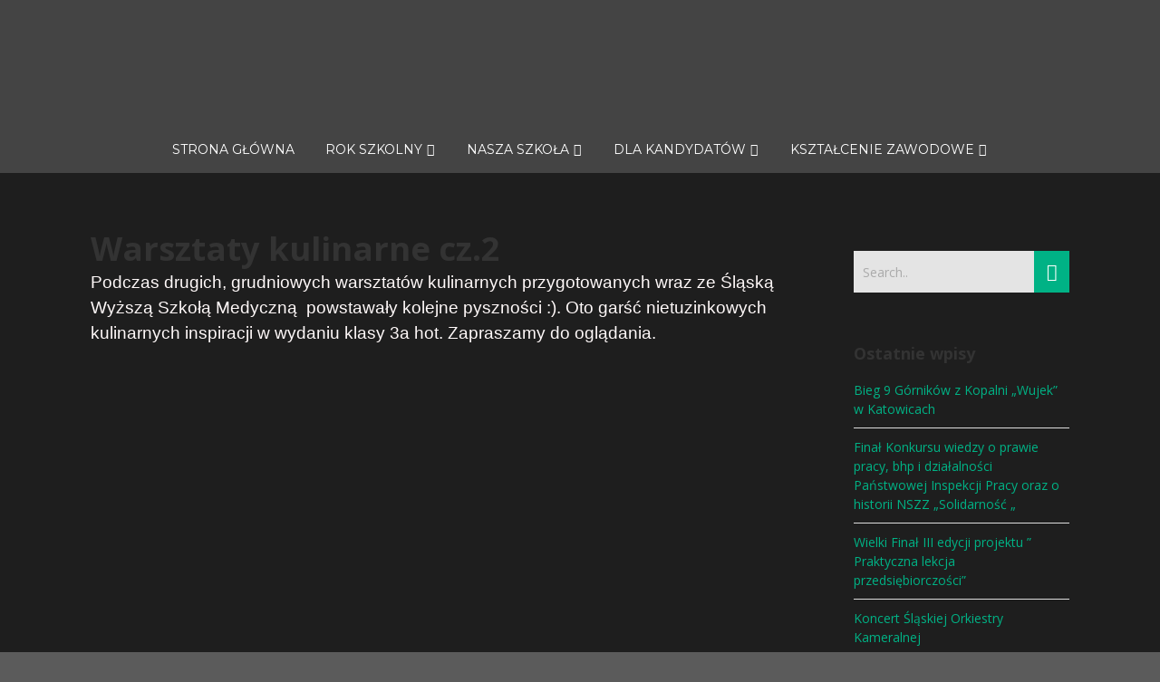

--- FILE ---
content_type: text/html; charset=UTF-8
request_url: http://zse-korfanty.katowice.pl/warsztaty-kulinarne-cz-2/
body_size: 17763
content:


<!DOCTYPE html>

<html xmlns="http://www.w3.org/1999/xhtml" lang="pl-PL">
	
        
    <head>
    	        
		    	<meta charset="UTF-8" />
		<meta name="viewport" content="width=device-width, height=device-height, initial-scale=1">
        <meta http-equiv="X-UA-Compatible" content="IE=edge">
		<link rel="profile" href="http://gmpg.org/xfn/11" />
            	
				<title>Warsztaty kulinarne cz.2 &#8211; Zespół szkół Ekonomicznych</title>
<meta name='robots' content='max-image-preview:large' />
<link rel='dns-prefetch' href='//fonts.googleapis.com' />
<link rel="alternate" type="application/rss+xml" title="Zespół szkół Ekonomicznych &raquo; Kanał z wpisami" href="https://zse-korfanty.katowice.pl/feed/" />
<link rel="alternate" type="application/rss+xml" title="Zespół szkół Ekonomicznych &raquo; Kanał z komentarzami" href="https://zse-korfanty.katowice.pl/comments/feed/" />
<link rel="alternate" title="oEmbed (JSON)" type="application/json+oembed" href="https://zse-korfanty.katowice.pl/wp-json/oembed/1.0/embed?url=https%3A%2F%2Fzse-korfanty.katowice.pl%2Fwarsztaty-kulinarne-cz-2%2F" />
<link rel="alternate" title="oEmbed (XML)" type="text/xml+oembed" href="https://zse-korfanty.katowice.pl/wp-json/oembed/1.0/embed?url=https%3A%2F%2Fzse-korfanty.katowice.pl%2Fwarsztaty-kulinarne-cz-2%2F&#038;format=xml" />
<style id='wp-img-auto-sizes-contain-inline-css' type='text/css'>
img:is([sizes=auto i],[sizes^="auto," i]){contain-intrinsic-size:3000px 1500px}
/*# sourceURL=wp-img-auto-sizes-contain-inline-css */
</style>
<style id='wp-emoji-styles-inline-css' type='text/css'>

	img.wp-smiley, img.emoji {
		display: inline !important;
		border: none !important;
		box-shadow: none !important;
		height: 1em !important;
		width: 1em !important;
		margin: 0 0.07em !important;
		vertical-align: -0.1em !important;
		background: none !important;
		padding: 0 !important;
	}
/*# sourceURL=wp-emoji-styles-inline-css */
</style>
<style id='classic-theme-styles-inline-css' type='text/css'>
/*! This file is auto-generated */
.wp-block-button__link{color:#fff;background-color:#32373c;border-radius:9999px;box-shadow:none;text-decoration:none;padding:calc(.667em + 2px) calc(1.333em + 2px);font-size:1.125em}.wp-block-file__button{background:#32373c;color:#fff;text-decoration:none}
/*# sourceURL=/wp-includes/css/classic-themes.min.css */
</style>
<link rel='stylesheet' id='ccj-block_css-css' href='https://zse-korfanty.katowice.pl/wp-content/uploads/custom-css-js/block_css.css?ver=710' type='text/css' media='all' />
<style id='global-styles-inline-css' type='text/css'>
:root{--wp--preset--aspect-ratio--square: 1;--wp--preset--aspect-ratio--4-3: 4/3;--wp--preset--aspect-ratio--3-4: 3/4;--wp--preset--aspect-ratio--3-2: 3/2;--wp--preset--aspect-ratio--2-3: 2/3;--wp--preset--aspect-ratio--16-9: 16/9;--wp--preset--aspect-ratio--9-16: 9/16;--wp--preset--color--black: #000000;--wp--preset--color--cyan-bluish-gray: #abb8c3;--wp--preset--color--white: #ffffff;--wp--preset--color--pale-pink: #f78da7;--wp--preset--color--vivid-red: #cf2e2e;--wp--preset--color--luminous-vivid-orange: #ff6900;--wp--preset--color--luminous-vivid-amber: #fcb900;--wp--preset--color--light-green-cyan: #7bdcb5;--wp--preset--color--vivid-green-cyan: #00d084;--wp--preset--color--pale-cyan-blue: #8ed1fc;--wp--preset--color--vivid-cyan-blue: #0693e3;--wp--preset--color--vivid-purple: #9b51e0;--wp--preset--gradient--vivid-cyan-blue-to-vivid-purple: linear-gradient(135deg,rgb(6,147,227) 0%,rgb(155,81,224) 100%);--wp--preset--gradient--light-green-cyan-to-vivid-green-cyan: linear-gradient(135deg,rgb(122,220,180) 0%,rgb(0,208,130) 100%);--wp--preset--gradient--luminous-vivid-amber-to-luminous-vivid-orange: linear-gradient(135deg,rgb(252,185,0) 0%,rgb(255,105,0) 100%);--wp--preset--gradient--luminous-vivid-orange-to-vivid-red: linear-gradient(135deg,rgb(255,105,0) 0%,rgb(207,46,46) 100%);--wp--preset--gradient--very-light-gray-to-cyan-bluish-gray: linear-gradient(135deg,rgb(238,238,238) 0%,rgb(169,184,195) 100%);--wp--preset--gradient--cool-to-warm-spectrum: linear-gradient(135deg,rgb(74,234,220) 0%,rgb(151,120,209) 20%,rgb(207,42,186) 40%,rgb(238,44,130) 60%,rgb(251,105,98) 80%,rgb(254,248,76) 100%);--wp--preset--gradient--blush-light-purple: linear-gradient(135deg,rgb(255,206,236) 0%,rgb(152,150,240) 100%);--wp--preset--gradient--blush-bordeaux: linear-gradient(135deg,rgb(254,205,165) 0%,rgb(254,45,45) 50%,rgb(107,0,62) 100%);--wp--preset--gradient--luminous-dusk: linear-gradient(135deg,rgb(255,203,112) 0%,rgb(199,81,192) 50%,rgb(65,88,208) 100%);--wp--preset--gradient--pale-ocean: linear-gradient(135deg,rgb(255,245,203) 0%,rgb(182,227,212) 50%,rgb(51,167,181) 100%);--wp--preset--gradient--electric-grass: linear-gradient(135deg,rgb(202,248,128) 0%,rgb(113,206,126) 100%);--wp--preset--gradient--midnight: linear-gradient(135deg,rgb(2,3,129) 0%,rgb(40,116,252) 100%);--wp--preset--font-size--small: 13px;--wp--preset--font-size--medium: 20px;--wp--preset--font-size--large: 36px;--wp--preset--font-size--x-large: 42px;--wp--preset--spacing--20: 0.44rem;--wp--preset--spacing--30: 0.67rem;--wp--preset--spacing--40: 1rem;--wp--preset--spacing--50: 1.5rem;--wp--preset--spacing--60: 2.25rem;--wp--preset--spacing--70: 3.38rem;--wp--preset--spacing--80: 5.06rem;--wp--preset--shadow--natural: 6px 6px 9px rgba(0, 0, 0, 0.2);--wp--preset--shadow--deep: 12px 12px 50px rgba(0, 0, 0, 0.4);--wp--preset--shadow--sharp: 6px 6px 0px rgba(0, 0, 0, 0.2);--wp--preset--shadow--outlined: 6px 6px 0px -3px rgb(255, 255, 255), 6px 6px rgb(0, 0, 0);--wp--preset--shadow--crisp: 6px 6px 0px rgb(0, 0, 0);}:where(.is-layout-flex){gap: 0.5em;}:where(.is-layout-grid){gap: 0.5em;}body .is-layout-flex{display: flex;}.is-layout-flex{flex-wrap: wrap;align-items: center;}.is-layout-flex > :is(*, div){margin: 0;}body .is-layout-grid{display: grid;}.is-layout-grid > :is(*, div){margin: 0;}:where(.wp-block-columns.is-layout-flex){gap: 2em;}:where(.wp-block-columns.is-layout-grid){gap: 2em;}:where(.wp-block-post-template.is-layout-flex){gap: 1.25em;}:where(.wp-block-post-template.is-layout-grid){gap: 1.25em;}.has-black-color{color: var(--wp--preset--color--black) !important;}.has-cyan-bluish-gray-color{color: var(--wp--preset--color--cyan-bluish-gray) !important;}.has-white-color{color: var(--wp--preset--color--white) !important;}.has-pale-pink-color{color: var(--wp--preset--color--pale-pink) !important;}.has-vivid-red-color{color: var(--wp--preset--color--vivid-red) !important;}.has-luminous-vivid-orange-color{color: var(--wp--preset--color--luminous-vivid-orange) !important;}.has-luminous-vivid-amber-color{color: var(--wp--preset--color--luminous-vivid-amber) !important;}.has-light-green-cyan-color{color: var(--wp--preset--color--light-green-cyan) !important;}.has-vivid-green-cyan-color{color: var(--wp--preset--color--vivid-green-cyan) !important;}.has-pale-cyan-blue-color{color: var(--wp--preset--color--pale-cyan-blue) !important;}.has-vivid-cyan-blue-color{color: var(--wp--preset--color--vivid-cyan-blue) !important;}.has-vivid-purple-color{color: var(--wp--preset--color--vivid-purple) !important;}.has-black-background-color{background-color: var(--wp--preset--color--black) !important;}.has-cyan-bluish-gray-background-color{background-color: var(--wp--preset--color--cyan-bluish-gray) !important;}.has-white-background-color{background-color: var(--wp--preset--color--white) !important;}.has-pale-pink-background-color{background-color: var(--wp--preset--color--pale-pink) !important;}.has-vivid-red-background-color{background-color: var(--wp--preset--color--vivid-red) !important;}.has-luminous-vivid-orange-background-color{background-color: var(--wp--preset--color--luminous-vivid-orange) !important;}.has-luminous-vivid-amber-background-color{background-color: var(--wp--preset--color--luminous-vivid-amber) !important;}.has-light-green-cyan-background-color{background-color: var(--wp--preset--color--light-green-cyan) !important;}.has-vivid-green-cyan-background-color{background-color: var(--wp--preset--color--vivid-green-cyan) !important;}.has-pale-cyan-blue-background-color{background-color: var(--wp--preset--color--pale-cyan-blue) !important;}.has-vivid-cyan-blue-background-color{background-color: var(--wp--preset--color--vivid-cyan-blue) !important;}.has-vivid-purple-background-color{background-color: var(--wp--preset--color--vivid-purple) !important;}.has-black-border-color{border-color: var(--wp--preset--color--black) !important;}.has-cyan-bluish-gray-border-color{border-color: var(--wp--preset--color--cyan-bluish-gray) !important;}.has-white-border-color{border-color: var(--wp--preset--color--white) !important;}.has-pale-pink-border-color{border-color: var(--wp--preset--color--pale-pink) !important;}.has-vivid-red-border-color{border-color: var(--wp--preset--color--vivid-red) !important;}.has-luminous-vivid-orange-border-color{border-color: var(--wp--preset--color--luminous-vivid-orange) !important;}.has-luminous-vivid-amber-border-color{border-color: var(--wp--preset--color--luminous-vivid-amber) !important;}.has-light-green-cyan-border-color{border-color: var(--wp--preset--color--light-green-cyan) !important;}.has-vivid-green-cyan-border-color{border-color: var(--wp--preset--color--vivid-green-cyan) !important;}.has-pale-cyan-blue-border-color{border-color: var(--wp--preset--color--pale-cyan-blue) !important;}.has-vivid-cyan-blue-border-color{border-color: var(--wp--preset--color--vivid-cyan-blue) !important;}.has-vivid-purple-border-color{border-color: var(--wp--preset--color--vivid-purple) !important;}.has-vivid-cyan-blue-to-vivid-purple-gradient-background{background: var(--wp--preset--gradient--vivid-cyan-blue-to-vivid-purple) !important;}.has-light-green-cyan-to-vivid-green-cyan-gradient-background{background: var(--wp--preset--gradient--light-green-cyan-to-vivid-green-cyan) !important;}.has-luminous-vivid-amber-to-luminous-vivid-orange-gradient-background{background: var(--wp--preset--gradient--luminous-vivid-amber-to-luminous-vivid-orange) !important;}.has-luminous-vivid-orange-to-vivid-red-gradient-background{background: var(--wp--preset--gradient--luminous-vivid-orange-to-vivid-red) !important;}.has-very-light-gray-to-cyan-bluish-gray-gradient-background{background: var(--wp--preset--gradient--very-light-gray-to-cyan-bluish-gray) !important;}.has-cool-to-warm-spectrum-gradient-background{background: var(--wp--preset--gradient--cool-to-warm-spectrum) !important;}.has-blush-light-purple-gradient-background{background: var(--wp--preset--gradient--blush-light-purple) !important;}.has-blush-bordeaux-gradient-background{background: var(--wp--preset--gradient--blush-bordeaux) !important;}.has-luminous-dusk-gradient-background{background: var(--wp--preset--gradient--luminous-dusk) !important;}.has-pale-ocean-gradient-background{background: var(--wp--preset--gradient--pale-ocean) !important;}.has-electric-grass-gradient-background{background: var(--wp--preset--gradient--electric-grass) !important;}.has-midnight-gradient-background{background: var(--wp--preset--gradient--midnight) !important;}.has-small-font-size{font-size: var(--wp--preset--font-size--small) !important;}.has-medium-font-size{font-size: var(--wp--preset--font-size--medium) !important;}.has-large-font-size{font-size: var(--wp--preset--font-size--large) !important;}.has-x-large-font-size{font-size: var(--wp--preset--font-size--x-large) !important;}
:where(.wp-block-post-template.is-layout-flex){gap: 1.25em;}:where(.wp-block-post-template.is-layout-grid){gap: 1.25em;}
:where(.wp-block-term-template.is-layout-flex){gap: 1.25em;}:where(.wp-block-term-template.is-layout-grid){gap: 1.25em;}
:where(.wp-block-columns.is-layout-flex){gap: 2em;}:where(.wp-block-columns.is-layout-grid){gap: 2em;}
:root :where(.wp-block-pullquote){font-size: 1.5em;line-height: 1.6;}
/*# sourceURL=global-styles-inline-css */
</style>
<link rel='stylesheet' id='cookie-law-info-css' href='http://zse-korfanty.katowice.pl/wp-content/plugins/cookie-law-info/legacy/public/css/cookie-law-info-public.css?ver=3.3.9.1' type='text/css' media='all' />
<link rel='stylesheet' id='cookie-law-info-gdpr-css' href='http://zse-korfanty.katowice.pl/wp-content/plugins/cookie-law-info/legacy/public/css/cookie-law-info-gdpr.css?ver=3.3.9.1' type='text/css' media='all' />
<link rel='stylesheet' id='ui-font-css' href='http://zse-korfanty.katowice.pl/wp-content/plugins/wp-accessibility/toolbar/fonts/css/a11y-toolbar.css?ver=2.2.6' type='text/css' media='all' />
<link rel='stylesheet' id='wpa-toolbar-css' href='http://zse-korfanty.katowice.pl/wp-content/plugins/wp-accessibility/toolbar/css/a11y.css?ver=2.2.6' type='text/css' media='all' />
<style id='wpa-toolbar-inline-css' type='text/css'>
.a11y-toolbar ul li button { font-size: 18px !important; }
/*# sourceURL=wpa-toolbar-inline-css */
</style>
<link rel='stylesheet' id='ui-fontsize.css-css' href='http://zse-korfanty.katowice.pl/wp-content/plugins/wp-accessibility/toolbar/css/a11y-fontsize.css?ver=2.2.6' type='text/css' media='all' />
<style id='ui-fontsize.css-inline-css' type='text/css'>
html { --wpa-font-size: clamp( 24px, 1.5rem, 36px ); --wpa-h1-size : clamp( 48px, 3rem, 72px ); --wpa-h2-size : clamp( 40px, 2.5rem, 60px ); --wpa-h3-size : clamp( 32px, 2rem, 48px ); --wpa-h4-size : clamp( 28px, 1.75rem, 42px ); --wpa-sub-list-size: 1.1em; --wpa-sub-sub-list-size: 1em; } 
/*# sourceURL=ui-fontsize.css-inline-css */
</style>
<link rel='stylesheet' id='wpa-style-css' href='http://zse-korfanty.katowice.pl/wp-content/plugins/wp-accessibility/css/wpa-style.css?ver=2.2.6' type='text/css' media='all' />
<style id='wpa-style-inline-css' type='text/css'>
:root { --admin-bar-top : 7px; }
/*# sourceURL=wpa-style-inline-css */
</style>
<link rel='stylesheet' id='dashicons-css' href='http://zse-korfanty.katowice.pl/wp-includes/css/dashicons.min.css?ver=0f3f78e5eb118ed32a3ddaa540dc11ea' type='text/css' media='all' />
<link rel='stylesheet' id='bento-theme-styles-css' href='http://zse-korfanty.katowice.pl/wp-content/themes/bento/style.css' type='text/css' media='all' />
<style id='bento-theme-styles-inline-css' type='text/css'>

		.logo {
			padding: 0px 0;
			padding: 0rem 0;
		}
	
		@media screen and (min-width: 64em) {
			.bnt-container {
				max-width: 1080px;
				max-width: 108rem;
			}
		}
		@media screen and (min-width: 74.25em) {
			.bnt-container {
				padding: 0;
			}
		}
		@media screen and (min-width: 120em) {
			.bnt-container {
				max-width: 1440px;
				max-width: 144rem;
			}
		}
	
		body {
			font-family: Open Sans, Arial, sans-serif;
			font-size: 14px;
			font-size: 1.4em;
		}
		.site-content h1, 
		.site-content h2, 
		.site-content h3, 
		.site-content h4, 
		.site-content h5, 
		.site-content h6,
		.post-header-title h1 {
			font-family: Open Sans, Arial, sans-serif;
		}
		#nav-primary {
			font-family: Montserrat, Arial, sans-serif;
		}
		.primary-menu > li > a,
		.primary-menu > li > a:after {
			font-size: 14px;
			font-size: 1.4rem;
		}
	
		.site-header,
		.header-default .site-header.fixed-header,
		.header-centered .site-header.fixed-header,
		.header-side .site-wrapper {
			background: #444444;
		}
		.primary-menu > li > .sub-menu {
			border-top-color: #444444;
		}
		.primary-menu > li > a,
		#nav-mobile li a,
		.mobile-menu-trigger,
		.mobile-menu-close,
		.ham-menu-close {
			color: #ffffff;
		}
		.primary-menu > li > a:hover,
		.primary-menu > li.current-menu-item > a,
		.primary-menu > li.current-menu-ancestor > a {
			color: #7eb9fc;
		}
		.primary-menu .sub-menu li,
		#nav-mobile {
			background-color: #3a3a3a;
		}
		.primary-menu .sub-menu li a:hover,
		.primary-menu .sub-menu .current-menu-item:not(.current-menu-ancestor) > a,
		#nav-mobile li a:hover,
		#nav-mobile .current-menu-item:not(.current-menu-ancestor) > a {
			background-color: #7eb9fc;
		}
		.primary-menu .sub-menu,
		.primary-menu .sub-menu li,
		#nav-mobile li a,
		#nav-mobile .primary-mobile-menu > li:first-child > a {
			border-color: #cccccc;
		}
		.primary-menu .sub-menu li a {
			color: #ffffff; 
		}
		.primary-menu .sub-menu li:hover > a {
			color: #333333; 
		}
		#nav-mobile {
			background-color: #dddddd;
		}
		#nav-mobile li a,
		.mobile-menu-trigger,
		.mobile-menu-close {
			color: #333333;
		}
		#nav-mobile li a:hover,
		#nav-mobile .current-menu-item:not(.current-menu-ancestor) > a {
			background-color: #cccccc;
		}
		#nav-mobile li a,
		#nav-mobile .primary-mobile-menu > li:first-child > a {
			border-color: #cccccc;	
		}
		#nav-mobile li a:hover,
		.mobile-menu-trigger-container:hover,
		.mobile-menu-close:hover {
			color: #333333;
		}
	
		.site-content {
			background-color: #1e1e1e;
		}
		.site-content h1, 
		.site-content h2, 
		.site-content h3, 
		.site-content h4, 
		.site-content h5, 
		.site-content h6 {
			color: #333333;
		}
		.products .product a h3,
		.masonry-item-box a h2 {
			color: inherit;	
		}
		.site-content {
			color: #ffffff;
		}
		.site-content a:not(.masonry-item-link) {
			color: #00b285;
		}
		.site-content a:not(.page-numbers) {
			color: #00b285;
		}
		.site-content a:not(.ajax-load-more) {
			color: #00b285;
		}
		.site-content a:not(.remove) {
			color: #00b285;
		}
		.site-content a:not(.button) {
			color: #00b285;
		}
		.page-links a .page-link-text:not(:hover) {
			color: #00B285;
		}
		label,
		.wp-caption-text,
		.post-date-blog,
		.entry-footer, 
		.archive-header .archive-description, 
		.comment-meta,
		.comment-notes,
		.project-types,
		.widget_archive li,
		.widget_categories li,
		.widget .post-date,
		.widget_calendar table caption,
		.widget_calendar table th,
		.widget_recent_comments .recentcomments,
		.product .price del,
		.widget del,
		.widget del .amount,
		.product_list_widget a.remove,
		.product_list_widget .quantity,
		.product-categories .count,
		.product_meta,
		.shop_table td.product-remove a,
		.woocommerce-checkout .payment_methods .wc_payment_method .payment_box {
			color: #ffffff;
		}
		hr,
		.entry-content table,
		.entry-content td,
		.entry-content th,
		.separator-line,
		.comment .comment .comment-nested,
		.comment-respond,
		.sidebar .widget_recent_entries ul li,
		.sidebar .widget_recent_comments ul li,
		.sidebar .widget_categories ul li,
		.sidebar .widget_archive ul li,
		.sidebar .widget_product_categories ul li,
		.woocommerce .site-footer .widget-woo .product_list_widget li,
		.woocommerce .site-footer .widget-woo .cart_list li:last-child,
		.woocommerce-tabs .tabs,
		.woocommerce-tabs .tabs li.active,
		.cart_item,
		.cart_totals .cart-subtotal,
		.cart_totals .order-total,
		.woocommerce-checkout-review-order table tfoot,
		.woocommerce-checkout-review-order table tfoot .order-total,
		.woocommerce-checkout-review-order table tfoot .shipping {
			border-color: #dddddd;	
		}
		input[type="text"], 
		input[type="password"], 
		input[type="email"], 
		input[type="number"], 
		input[type="tel"], 
		input[type="search"], 
		textarea, 
		select, 
		.select2-container {
			background-color: #e4e4e4;
			color: #636363;
		}
		::-webkit-input-placeholder { 
			color: #aaaaaa; 
		}
		::-moz-placeholder { 
			color: #aaaaaa; 
		}
		:-ms-input-placeholder { 
			color: #aaaaaa; 
		}
		input:-moz-placeholder { 
			color: #aaaaaa; 
		}
		.pagination a.page-numbers:hover,
		.woocommerce-pagination a.page-numbers:hover,
		.site-content a.ajax-load-more:hover,
		.page-links a .page-link-text:hover,
		.widget_price_filter .ui-slider .ui-slider-range, 
		.widget_price_filter .ui-slider .ui-slider-handle,
		input[type="submit"],
		.site-content .button,
		.widget_price_filter .ui-slider .ui-slider-range, 
		.widget_price_filter .ui-slider .ui-slider-handle {
			background-color: #00b285;	
		}
		.pagination a.page-numbers:hover,
		.woocommerce-pagination a.page-numbers:hover,
		.site-content a.ajax-load-more:hover,
		.page-links a .page-link-text:hover {
			border-color: #00b285;
		}
		.page-links a .page-link-text:not(:hover),
		.pagination a, 
		.woocommerce-pagination a,
		.site-content a.ajax-load-more {
			color: #00b285;
		}
		input[type="submit"]:hover,
		.site-content .button:hover {
			background-color: #00906c;
		}
		input[type="submit"],
		.site-content .button,
		.site-content a.button,
		.pagination a.page-numbers:hover,
		.woocommerce-pagination a.page-numbers:hover,
		.site-content a.ajax-load-more:hover,
		.page-links a .page-link-text:hover {
			color: #ffffff;	
		}
		input[type="submit"]:hover,
		.site-content .button:hover {
			color: #ffffff;
		}
		.shop_table .actions .button,
		.shipping-calculator-form .button,
		.checkout_coupon .button,
		.widget_shopping_cart .button:first-child,
		.price_slider_amount .button {
			background-color: #999999;
		}
		.shop_table .actions .button:hover,
		.shipping-calculator-form .button:hover,
		.checkout_coupon .button:hover,
		.widget_shopping_cart .button:first-child:hover,
		.price_slider_amount .button:hover {
			background-color: #777777;
		}
		.shop_table .actions .button,
		.shipping-calculator-form .button,
		.checkout_coupon .button,
		.widget_shopping_cart .button:first-child,
		.price_slider_amount .button {
			color: #ffffff;
		}
		.shop_table .actions .button:hover,
		.shipping-calculator-form .button:hover,
		.checkout_coupon .button:hover,
		.widget_shopping_cart .button:first-child:hover,
		.price_slider_amount .button:hover {
			color: #ffffff;
		}
	
		.sidebar-footer {
			background-color: #444444;
		}
		.site-footer {
			color: #cccccc;
		}
		.site-footer a {
			color: #ffffff;
		}
		.site-footer label, 
		.site-footer .post-date-blog, 
		.site-footer .entry-footer, 
		.site-footer .comment-meta, 
		.site-footer .comment-notes, 
		.site-footer .widget_archive li, 
		.site-footer .widget_categories li, 
		.site-footer .widget .post-date, 
		.site-footer .widget_calendar table caption, 
		.site-footer .widget_calendar table th, 
		.site-footer .widget_recent_comments .recentcomments {
			color: #aaaaaa;
		}
		.sidebar-footer .widget_recent_entries ul li, 
		.sidebar-footer .widget_recent_comments ul li, 
		.sidebar-footer .widget_categories ul li, 
		.sidebar-footer .widget_archive ul li {
			border-color: #999999;
		}
		.bottom-footer {
			background-color: #444444;
			color: #cccccc;
		}
		.bottom-footer a {
			color: #ffffff;
		}
	
		.home.blog .post-header-title h1 {
			color: #ffffff;
		}
		.home.blog .post-header-subtitle {
			color: #cccccc;
		}
	

			.post-header-title h1,
			.entry-header h1 { 
				color: ; 
			}
			.post-header-subtitle {
				color: #999999;
			}
			.site-content {
				background-color: ;
			}
		
/*# sourceURL=bento-theme-styles-inline-css */
</style>
<link rel='stylesheet' id='font-awesome-css' href='http://zse-korfanty.katowice.pl/wp-content/plugins/elementor/assets/lib/font-awesome/css/font-awesome.min.css?ver=4.7.0' type='text/css' media='all' />
<link rel='stylesheet' id='google-fonts-css' href='https://fonts.googleapis.com/css?family=Open+Sans%3A400%2C700%2C400italic%7COpen+Sans%3A400%2C700%2C400italic%7CMontserrat%3A400%2C700&#038;subset=cyrillic%2Clatin%2Clatin-ext%2Cgreek-ext' type='text/css' media='all' />
<link rel='stylesheet' id='elementor-icons-css' href='http://zse-korfanty.katowice.pl/wp-content/plugins/elementor/assets/lib/eicons/css/elementor-icons.min.css?ver=5.45.0' type='text/css' media='all' />
<link rel='stylesheet' id='elementor-frontend-css' href='http://zse-korfanty.katowice.pl/wp-content/plugins/elementor/assets/css/frontend.min.css?ver=3.34.1' type='text/css' media='all' />
<link rel='stylesheet' id='elementor-post-66-css' href='http://zse-korfanty.katowice.pl/wp-content/uploads/elementor/css/post-66.css?ver=1768498262' type='text/css' media='all' />
<link rel='stylesheet' id='widget-video-css' href='http://zse-korfanty.katowice.pl/wp-content/plugins/elementor/assets/css/widget-video.min.css?ver=3.34.1' type='text/css' media='all' />
<link rel='stylesheet' id='elementor-post-3646-css' href='http://zse-korfanty.katowice.pl/wp-content/uploads/elementor/css/post-3646.css?ver=1768502496' type='text/css' media='all' />
<link rel='stylesheet' id='eael-general-css' href='http://zse-korfanty.katowice.pl/wp-content/plugins/essential-addons-for-elementor-lite/assets/front-end/css/view/general.min.css?ver=6.5.7' type='text/css' media='all' />
<link rel='stylesheet' id='elementor-gf-local-roboto-css' href='https://zse-korfanty.katowice.pl/wp-content/uploads/elementor/google-fonts/css/roboto.css?ver=1742233449' type='text/css' media='all' />
<link rel='stylesheet' id='elementor-gf-local-robotoslab-css' href='https://zse-korfanty.katowice.pl/wp-content/uploads/elementor/google-fonts/css/robotoslab.css?ver=1742233451' type='text/css' media='all' />
<script type="text/javascript" src="http://zse-korfanty.katowice.pl/wp-includes/js/jquery/jquery.min.js?ver=3.7.1" id="jquery-core-js"></script>
<script type="text/javascript" src="http://zse-korfanty.katowice.pl/wp-includes/js/jquery/jquery-migrate.min.js?ver=3.4.1" id="jquery-migrate-js"></script>
<script type="text/javascript" id="cookie-law-info-js-extra">
/* <![CDATA[ */
var Cli_Data = {"nn_cookie_ids":[],"cookielist":[],"non_necessary_cookies":[],"ccpaEnabled":"","ccpaRegionBased":"","ccpaBarEnabled":"","strictlyEnabled":["necessary","obligatoire"],"ccpaType":"gdpr","js_blocking":"1","custom_integration":"","triggerDomRefresh":"","secure_cookies":""};
var cli_cookiebar_settings = {"animate_speed_hide":"500","animate_speed_show":"500","background":"#cccccc","border":"#b1a6a6c2","border_on":"","button_1_button_colour":"#61a229","button_1_button_hover":"#4e8221","button_1_link_colour":"#fff","button_1_as_button":"1","button_1_new_win":"","button_2_button_colour":"#333","button_2_button_hover":"#292929","button_2_link_colour":"#444","button_2_as_button":"","button_2_hidebar":"","button_3_button_colour":"#3566bb","button_3_button_hover":"#2a5296","button_3_link_colour":"#fff","button_3_as_button":"1","button_3_new_win":"","button_4_button_colour":"#000","button_4_button_hover":"#000000","button_4_link_colour":"#1fb3c4","button_4_as_button":"","button_7_button_colour":"#61a229","button_7_button_hover":"#4e8221","button_7_link_colour":"#fff","button_7_as_button":"1","button_7_new_win":"","font_family":"inherit","header_fix":"","notify_animate_hide":"1","notify_animate_show":"","notify_div_id":"#cookie-law-info-bar","notify_position_horizontal":"right","notify_position_vertical":"bottom","scroll_close":"","scroll_close_reload":"","accept_close_reload":"","reject_close_reload":"","showagain_tab":"","showagain_background":"#fff","showagain_border":"#000","showagain_div_id":"#cookie-law-info-again","showagain_x_position":"100px","text":"#333333","show_once_yn":"","show_once":"10000","logging_on":"","as_popup":"","popup_overlay":"1","bar_heading_text":"","cookie_bar_as":"banner","popup_showagain_position":"bottom-right","widget_position":"left"};
var log_object = {"ajax_url":"https://zse-korfanty.katowice.pl/wp-admin/admin-ajax.php"};
//# sourceURL=cookie-law-info-js-extra
/* ]]> */
</script>
<script type="text/javascript" src="http://zse-korfanty.katowice.pl/wp-content/plugins/cookie-law-info/legacy/public/js/cookie-law-info-public.js?ver=3.3.9.1" id="cookie-law-info-js"></script>
<link rel="https://api.w.org/" href="https://zse-korfanty.katowice.pl/wp-json/" /><link rel="alternate" title="JSON" type="application/json" href="https://zse-korfanty.katowice.pl/wp-json/wp/v2/posts/3646" /><link rel="EditURI" type="application/rsd+xml" title="RSD" href="https://zse-korfanty.katowice.pl/xmlrpc.php?rsd" />

<link rel="canonical" href="https://zse-korfanty.katowice.pl/warsztaty-kulinarne-cz-2/" />
<link rel='shortlink' href='https://zse-korfanty.katowice.pl/?p=3646' />
<!-- start Simple Custom CSS and JS -->
<style type="text/css">
/* Dodaj swój kod CSS tutaj.
                     
Na przykład:
.przyklad {
    color: red;
}

Sprawdź poniższą stronę, jeśli chcesz poszerzyć swoją wiedzę nt. CSS:
http://www.w3schools.com/css/css_syntax.asp

Koniec komentarza */ 

.post-header {
	display:none;
}</style>
<!-- end Simple Custom CSS and JS -->
<style id="essential-blocks-global-styles">
            :root {
                --eb-global-primary-color: #101828;
--eb-global-secondary-color: #475467;
--eb-global-tertiary-color: #98A2B3;
--eb-global-text-color: #475467;
--eb-global-heading-color: #1D2939;
--eb-global-link-color: #444CE7;
--eb-global-background-color: #F9FAFB;
--eb-global-button-text-color: #FFFFFF;
--eb-global-button-background-color: #101828;
--eb-gradient-primary-color: linear-gradient(90deg, hsla(259, 84%, 78%, 1) 0%, hsla(206, 67%, 75%, 1) 100%);
--eb-gradient-secondary-color: linear-gradient(90deg, hsla(18, 76%, 85%, 1) 0%, hsla(203, 69%, 84%, 1) 100%);
--eb-gradient-tertiary-color: linear-gradient(90deg, hsla(248, 21%, 15%, 1) 0%, hsla(250, 14%, 61%, 1) 100%);
--eb-gradient-background-color: linear-gradient(90deg, rgb(250, 250, 250) 0%, rgb(233, 233, 233) 49%, rgb(244, 243, 243) 100%);

                --eb-tablet-breakpoint: 1024px;
--eb-mobile-breakpoint: 767px;

            }
            
            
        </style><meta name="generator" content="Elementor 3.34.1; features: additional_custom_breakpoints; settings: css_print_method-external, google_font-enabled, font_display-auto">
			<style>
				.e-con.e-parent:nth-of-type(n+4):not(.e-lazyloaded):not(.e-no-lazyload),
				.e-con.e-parent:nth-of-type(n+4):not(.e-lazyloaded):not(.e-no-lazyload) * {
					background-image: none !important;
				}
				@media screen and (max-height: 1024px) {
					.e-con.e-parent:nth-of-type(n+3):not(.e-lazyloaded):not(.e-no-lazyload),
					.e-con.e-parent:nth-of-type(n+3):not(.e-lazyloaded):not(.e-no-lazyload) * {
						background-image: none !important;
					}
				}
				@media screen and (max-height: 640px) {
					.e-con.e-parent:nth-of-type(n+2):not(.e-lazyloaded):not(.e-no-lazyload),
					.e-con.e-parent:nth-of-type(n+2):not(.e-lazyloaded):not(.e-no-lazyload) * {
						background-image: none !important;
					}
				}
			</style>
			<noscript><style>.lazyload[data-src]{display:none !important;}</style></noscript><style>.lazyload{background-image:none !important;}.lazyload:before{background-image:none !important;}</style><style type="text/css" id="custom-background-css">
body.custom-background { background-color: #5b5b5b; }
</style>
	<link rel="icon" href="https://zse-korfanty.katowice.pl/wp-content/uploads/2020/11/cropped-logo-1-32x32.png" sizes="32x32" />
<link rel="icon" href="https://zse-korfanty.katowice.pl/wp-content/uploads/2020/11/cropped-logo-1-192x192.png" sizes="192x192" />
<link rel="apple-touch-icon" href="https://zse-korfanty.katowice.pl/wp-content/uploads/2020/11/cropped-logo-1-180x180.png" />
<meta name="msapplication-TileImage" content="https://zse-korfanty.katowice.pl/wp-content/uploads/2020/11/cropped-logo-1-270x270.png" />
		<style type="text/css" id="wp-custom-css">
			.twoj-element:focus {
  outline: 3px solid #00aaff;
  box-shadow: 0 0 10px rgba(0,170,255,0.6);
  transition: all 0.3s ease;
}		</style>
		        
    </head>
    
    
        
    <body class="wp-singular post-template-default single single-post postid-3646 single-format-standard custom-background wp-custom-logo wp-theme-bento has-sidebar right-sidebar header-centered elementor-default elementor-kit-66 elementor-page elementor-page-3646">
	
			
		         				
		<div class="site-wrapper clear">

			<header class="site-header no-fixed-header">
            	<div class="bnt-container">
                
                	        <div class="mobile-menu-trigger">
        	<div class="mobile-menu-trigger-container">
                <div class="mobile-menu-trigger-stick">
                </div>
                <div class="mobile-menu-trigger-stick">
                </div>
                <div class="mobile-menu-trigger-stick">
                </div>
            </div>
        </div>
        <div class="mobile-menu">
            <div class="mobile-menu-shadow">
            </div>
            <div id="nav-mobile" class="nav">
            	<div class="mobile-menu-close-container">
                	<div class="mobile-menu-close">
                    </div>
                </div>
                <nav>
                    <div class="menu-container"><ul id="menu-glowne-1" class="primary-mobile-menu"><li class="menu-item menu-item-type-post_type menu-item-object-page menu-item-home menu-item-273"><a href="https://zse-korfanty.katowice.pl/"><span class="menu-item-inner">Strona główna</span></a></li>
<li class="menu-item menu-item-type-custom menu-item-object-custom menu-item-has-children menu-item-16"><a href="#"><span class="menu-item-inner">Rok szkolny</span></a>
<ul class="sub-menu">
	<li class="menu-item menu-item-type-post_type menu-item-object-page menu-item-192"><a href="https://zse-korfanty.katowice.pl/terminarz/"><span class="menu-item-inner">Terminarz roku</span></a></li>
	<li class="menu-item menu-item-type-post_type menu-item-object-page menu-item-203"><a href="https://zse-korfanty.katowice.pl/plan-lekcji/"><span class="menu-item-inner">Plan lekcji</span></a></li>
	<li class="menu-item menu-item-type-post_type menu-item-object-page menu-item-1074"><a href="https://zse-korfanty.katowice.pl/wykaz-kwalifikacji-zawodowych/"><span class="menu-item-inner">Kwalifikacje zawodowe – Egzamin zawodowy: Informacje dla ucznia</span></a></li>
	<li class="menu-item menu-item-type-post_type menu-item-object-page menu-item-231"><a href="https://zse-korfanty.katowice.pl/zajecia-pozalekcyjne/"><span class="menu-item-inner">Zajęcia pozalekcyjne</span></a></li>
	<li class="menu-item menu-item-type-post_type menu-item-object-page menu-item-1021"><a href="https://zse-korfanty.katowice.pl/wykaz-podrecznikow/"><span class="menu-item-inner">Wykaz podręczników</span></a></li>
	<li class="menu-item menu-item-type-post_type menu-item-object-page menu-item-1121"><a href="https://zse-korfanty.katowice.pl/wymagania-edukacyjne/"><span class="menu-item-inner">Wymagania edukacyjne</span></a></li>
	<li class="menu-item menu-item-type-post_type menu-item-object-page menu-item-1167"><a href="https://zse-korfanty.katowice.pl/matura-2021/"><span class="menu-item-inner">Matura</span></a></li>
</ul>
</li>
<li class="menu-item menu-item-type-custom menu-item-object-custom menu-item-has-children menu-item-28"><a href="#"><span class="menu-item-inner">Nasza szkoła</span></a>
<ul class="sub-menu">
	<li class="menu-item menu-item-type-post_type menu-item-object-page menu-item-5363"><a href="https://zse-korfanty.katowice.pl/informacje-o-szkole-dokumentacja-szkolna/"><span class="menu-item-inner">Informacje o szkole, kontakt, dokumentacja</span></a></li>
	<li class="menu-item menu-item-type-post_type menu-item-object-page current_page_parent menu-item-674"><a href="https://zse-korfanty.katowice.pl/blog/"><span class="menu-item-inner">Aktualności</span></a></li>
	<li class="menu-item menu-item-type-post_type menu-item-object-page menu-item-6130"><a href="https://zse-korfanty.katowice.pl/pomoc-pedagogiczno-psychologiczna/"><span class="menu-item-inner">Pomoc pedagogiczno – psychologiczna</span></a></li>
	<li class="menu-item menu-item-type-post_type menu-item-object-page menu-item-has-children menu-item-292"><a href="https://zse-korfanty.katowice.pl/biblioteka/"><span class="menu-item-inner">Biblioteka</span></a>
	<ul class="sub-menu">
		<li class="menu-item menu-item-type-post_type menu-item-object-page menu-item-4551"><a href="https://zse-korfanty.katowice.pl/z-zycia-biblioteki/"><span class="menu-item-inner">NPRC 2.0 na lata 2021-2025</span></a></li>
	</ul>
</li>
	<li class="menu-item menu-item-type-post_type menu-item-object-page menu-item-1474"><a href="https://zse-korfanty.katowice.pl/gazetka-szkolna/"><span class="menu-item-inner">Gazetka szkolna</span></a></li>
	<li class="menu-item menu-item-type-post_type menu-item-object-page menu-item-14673"><a href="https://zse-korfanty.katowice.pl/doradztwo-zawodowe/"><span class="menu-item-inner">Doradztwo zawodowe</span></a></li>
	<li class="menu-item menu-item-type-post_type menu-item-object-page menu-item-673"><a href="https://zse-korfanty.katowice.pl/firma-uczniowska/"><span class="menu-item-inner">Firma uczniowska</span></a></li>
	<li class="menu-item menu-item-type-post_type menu-item-object-page menu-item-1428"><a href="https://zse-korfanty.katowice.pl/sport/"><span class="menu-item-inner">Sport w szkole</span></a></li>
	<li class="menu-item menu-item-type-post_type menu-item-object-page menu-item-2257"><a href="https://zse-korfanty.katowice.pl/wolontariat-pomagamy/"><span class="menu-item-inner">Wolontariat – pomagamy</span></a></li>
</ul>
</li>
<li class="menu-item menu-item-type-custom menu-item-object-custom menu-item-has-children menu-item-26"><a href="#"><span class="menu-item-inner">Dla kandydatów</span></a>
<ul class="sub-menu">
	<li class="menu-item menu-item-type-post_type menu-item-object-page menu-item-1347"><a href="https://zse-korfanty.katowice.pl/rekrutacja/"><span class="menu-item-inner">Rekrutacja po szkole podstawowej</span></a></li>
	<li class="menu-item menu-item-type-post_type menu-item-object-page menu-item-5269"><a href="https://zse-korfanty.katowice.pl/kierunki-ksztalcenia/"><span class="menu-item-inner">Kierunki kształcenia</span></a></li>
	<li class="menu-item menu-item-type-post_type menu-item-object-page menu-item-2416"><a href="https://zse-korfanty.katowice.pl/wirtualne-dni-otwarte/"><span class="menu-item-inner">Wirtualne dni otwarte</span></a></li>
	<li class="menu-item menu-item-type-post_type menu-item-object-page menu-item-1869"><a href="https://zse-korfanty.katowice.pl/kontakt-i-lokalizacja/"><span class="menu-item-inner">Kontakt i lokalizacja</span></a></li>
</ul>
</li>
<li class="menu-item menu-item-type-custom menu-item-object-custom menu-item-has-children menu-item-27"><a href="#"><span class="menu-item-inner">Kształcenie zawodowe</span></a>
<ul class="sub-menu">
	<li class="menu-item menu-item-type-post_type menu-item-object-page menu-item-5270"><a href="https://zse-korfanty.katowice.pl/kierunki-ksztalcenia/"><span class="menu-item-inner">Kierunki kształcenia</span></a></li>
	<li class="menu-item menu-item-type-post_type menu-item-object-page menu-item-11918"><a href="https://zse-korfanty.katowice.pl/wykaz-kwalifikacji-zawodowych/"><span class="menu-item-inner">Kwalifikacje zawodowe – Egzamin zawodowy: Informacje dla ucznia</span></a></li>
	<li class="menu-item menu-item-type-post_type menu-item-object-page menu-item-1365"><a href="https://zse-korfanty.katowice.pl/praktyki/"><span class="menu-item-inner">Praktyki</span></a></li>
	<li class="menu-item menu-item-type-post_type menu-item-object-page menu-item-274"><a href="https://zse-korfanty.katowice.pl/erasmus/"><span class="menu-item-inner">Programy FERS i Erasmus+</span></a></li>
	<li class="menu-item menu-item-type-post_type menu-item-object-page menu-item-1309"><a href="https://zse-korfanty.katowice.pl/potyczki-hotelarskie/"><span class="menu-item-inner">Potyczki hotelarskie</span></a></li>
	<li class="menu-item menu-item-type-post_type menu-item-object-page menu-item-1871"><a href="https://zse-korfanty.katowice.pl/firma-uczniowska/"><span class="menu-item-inner">Firma uczniowska</span></a></li>
	<li class="menu-item menu-item-type-custom menu-item-object-custom menu-item-4985"><a href="https://wcrkatowice.wp.mil.pl/"><span class="menu-item-inner">Wojskowe centrum rekrutacji</span></a></li>
	<li class="menu-item menu-item-type-post_type menu-item-object-page menu-item-1485"><a href="https://zse-korfanty.katowice.pl/praca-dla-absolwentow/"><span class="menu-item-inner">Praca dla absolwentów</span></a></li>
</ul>
</li>
</ul></div>                </nav>
            </div>
        </div>
                    		
                    <div class="logo clear"><a href="https://zse-korfanty.katowice.pl/" class="logo-image-link"><img class="logo-fullsize lazyload" src="[data-uri]" alt="Zespół szkół Ekonomicznych" data-src="https://zse-korfanty.katowice.pl/wp-content/uploads/2020/11/logo-gora-c.png" decoding="async" data-eio-rwidth="455" data-eio-rheight="120" /><noscript><img class="logo-fullsize" src="https://zse-korfanty.katowice.pl/wp-content/uploads/2020/11/logo-gora-c.png" alt="Zespół szkół Ekonomicznych" data-eio="l" /></noscript><img class="logo-mobile lazyload" src="[data-uri]" alt="Zespół szkół Ekonomicznych" data-src="https://zse-korfanty.katowice.pl/wp-content/uploads/2020/11/logo-gora-c.png" decoding="async" data-eio-rwidth="455" data-eio-rheight="120" /><noscript><img class="logo-mobile" src="https://zse-korfanty.katowice.pl/wp-content/uploads/2020/11/logo-gora-c.png" alt="Zespół szkół Ekonomicznych" data-eio="l" /></noscript></a></div>                    
                    		<div class="header-menu clear">
            <div id="nav-primary" class="nav">
                <nav>
                    <div class="menu-container"><ul id="menu-glowne-2" class="primary-menu"><li class="menu-item menu-item-type-post_type menu-item-object-page menu-item-home menu-item-273"><a href="https://zse-korfanty.katowice.pl/"><span class="menu-item-inner">Strona główna</span></a></li>
<li class="menu-item menu-item-type-custom menu-item-object-custom menu-item-has-children menu-item-16"><a href="#"><span class="menu-item-inner">Rok szkolny</span></a>
<ul class="sub-menu">
	<li class="menu-item menu-item-type-post_type menu-item-object-page menu-item-192"><a href="https://zse-korfanty.katowice.pl/terminarz/"><span class="menu-item-inner">Terminarz roku</span></a></li>
	<li class="menu-item menu-item-type-post_type menu-item-object-page menu-item-203"><a href="https://zse-korfanty.katowice.pl/plan-lekcji/"><span class="menu-item-inner">Plan lekcji</span></a></li>
	<li class="menu-item menu-item-type-post_type menu-item-object-page menu-item-1074"><a href="https://zse-korfanty.katowice.pl/wykaz-kwalifikacji-zawodowych/"><span class="menu-item-inner">Kwalifikacje zawodowe – Egzamin zawodowy: Informacje dla ucznia</span></a></li>
	<li class="menu-item menu-item-type-post_type menu-item-object-page menu-item-231"><a href="https://zse-korfanty.katowice.pl/zajecia-pozalekcyjne/"><span class="menu-item-inner">Zajęcia pozalekcyjne</span></a></li>
	<li class="menu-item menu-item-type-post_type menu-item-object-page menu-item-1021"><a href="https://zse-korfanty.katowice.pl/wykaz-podrecznikow/"><span class="menu-item-inner">Wykaz podręczników</span></a></li>
	<li class="menu-item menu-item-type-post_type menu-item-object-page menu-item-1121"><a href="https://zse-korfanty.katowice.pl/wymagania-edukacyjne/"><span class="menu-item-inner">Wymagania edukacyjne</span></a></li>
	<li class="menu-item menu-item-type-post_type menu-item-object-page menu-item-1167"><a href="https://zse-korfanty.katowice.pl/matura-2021/"><span class="menu-item-inner">Matura</span></a></li>
</ul>
</li>
<li class="menu-item menu-item-type-custom menu-item-object-custom menu-item-has-children menu-item-28"><a href="#"><span class="menu-item-inner">Nasza szkoła</span></a>
<ul class="sub-menu">
	<li class="menu-item menu-item-type-post_type menu-item-object-page menu-item-5363"><a href="https://zse-korfanty.katowice.pl/informacje-o-szkole-dokumentacja-szkolna/"><span class="menu-item-inner">Informacje o szkole, kontakt, dokumentacja</span></a></li>
	<li class="menu-item menu-item-type-post_type menu-item-object-page current_page_parent menu-item-674"><a href="https://zse-korfanty.katowice.pl/blog/"><span class="menu-item-inner">Aktualności</span></a></li>
	<li class="menu-item menu-item-type-post_type menu-item-object-page menu-item-6130"><a href="https://zse-korfanty.katowice.pl/pomoc-pedagogiczno-psychologiczna/"><span class="menu-item-inner">Pomoc pedagogiczno – psychologiczna</span></a></li>
	<li class="menu-item menu-item-type-post_type menu-item-object-page menu-item-has-children menu-item-292"><a href="https://zse-korfanty.katowice.pl/biblioteka/"><span class="menu-item-inner">Biblioteka</span></a>
	<ul class="sub-menu">
		<li class="menu-item menu-item-type-post_type menu-item-object-page menu-item-4551"><a href="https://zse-korfanty.katowice.pl/z-zycia-biblioteki/"><span class="menu-item-inner">NPRC 2.0 na lata 2021-2025</span></a></li>
	</ul>
</li>
	<li class="menu-item menu-item-type-post_type menu-item-object-page menu-item-1474"><a href="https://zse-korfanty.katowice.pl/gazetka-szkolna/"><span class="menu-item-inner">Gazetka szkolna</span></a></li>
	<li class="menu-item menu-item-type-post_type menu-item-object-page menu-item-14673"><a href="https://zse-korfanty.katowice.pl/doradztwo-zawodowe/"><span class="menu-item-inner">Doradztwo zawodowe</span></a></li>
	<li class="menu-item menu-item-type-post_type menu-item-object-page menu-item-673"><a href="https://zse-korfanty.katowice.pl/firma-uczniowska/"><span class="menu-item-inner">Firma uczniowska</span></a></li>
	<li class="menu-item menu-item-type-post_type menu-item-object-page menu-item-1428"><a href="https://zse-korfanty.katowice.pl/sport/"><span class="menu-item-inner">Sport w szkole</span></a></li>
	<li class="menu-item menu-item-type-post_type menu-item-object-page menu-item-2257"><a href="https://zse-korfanty.katowice.pl/wolontariat-pomagamy/"><span class="menu-item-inner">Wolontariat – pomagamy</span></a></li>
</ul>
</li>
<li class="menu-item menu-item-type-custom menu-item-object-custom menu-item-has-children menu-item-26"><a href="#"><span class="menu-item-inner">Dla kandydatów</span></a>
<ul class="sub-menu">
	<li class="menu-item menu-item-type-post_type menu-item-object-page menu-item-1347"><a href="https://zse-korfanty.katowice.pl/rekrutacja/"><span class="menu-item-inner">Rekrutacja po szkole podstawowej</span></a></li>
	<li class="menu-item menu-item-type-post_type menu-item-object-page menu-item-5269"><a href="https://zse-korfanty.katowice.pl/kierunki-ksztalcenia/"><span class="menu-item-inner">Kierunki kształcenia</span></a></li>
	<li class="menu-item menu-item-type-post_type menu-item-object-page menu-item-2416"><a href="https://zse-korfanty.katowice.pl/wirtualne-dni-otwarte/"><span class="menu-item-inner">Wirtualne dni otwarte</span></a></li>
	<li class="menu-item menu-item-type-post_type menu-item-object-page menu-item-1869"><a href="https://zse-korfanty.katowice.pl/kontakt-i-lokalizacja/"><span class="menu-item-inner">Kontakt i lokalizacja</span></a></li>
</ul>
</li>
<li class="menu-item menu-item-type-custom menu-item-object-custom menu-item-has-children menu-item-27"><a href="#"><span class="menu-item-inner">Kształcenie zawodowe</span></a>
<ul class="sub-menu">
	<li class="menu-item menu-item-type-post_type menu-item-object-page menu-item-5270"><a href="https://zse-korfanty.katowice.pl/kierunki-ksztalcenia/"><span class="menu-item-inner">Kierunki kształcenia</span></a></li>
	<li class="menu-item menu-item-type-post_type menu-item-object-page menu-item-11918"><a href="https://zse-korfanty.katowice.pl/wykaz-kwalifikacji-zawodowych/"><span class="menu-item-inner">Kwalifikacje zawodowe – Egzamin zawodowy: Informacje dla ucznia</span></a></li>
	<li class="menu-item menu-item-type-post_type menu-item-object-page menu-item-1365"><a href="https://zse-korfanty.katowice.pl/praktyki/"><span class="menu-item-inner">Praktyki</span></a></li>
	<li class="menu-item menu-item-type-post_type menu-item-object-page menu-item-274"><a href="https://zse-korfanty.katowice.pl/erasmus/"><span class="menu-item-inner">Programy FERS i Erasmus+</span></a></li>
	<li class="menu-item menu-item-type-post_type menu-item-object-page menu-item-1309"><a href="https://zse-korfanty.katowice.pl/potyczki-hotelarskie/"><span class="menu-item-inner">Potyczki hotelarskie</span></a></li>
	<li class="menu-item menu-item-type-post_type menu-item-object-page menu-item-1871"><a href="https://zse-korfanty.katowice.pl/firma-uczniowska/"><span class="menu-item-inner">Firma uczniowska</span></a></li>
	<li class="menu-item menu-item-type-custom menu-item-object-custom menu-item-4985"><a href="https://wcrkatowice.wp.mil.pl/"><span class="menu-item-inner">Wojskowe centrum rekrutacji</span></a></li>
	<li class="menu-item menu-item-type-post_type menu-item-object-page menu-item-1485"><a href="https://zse-korfanty.katowice.pl/praca-dla-absolwentow/"><span class="menu-item-inner">Praca dla absolwentów</span></a></li>
</ul>
</li>
</ul></div>                </nav>
            </div>
        </div>
		<div class="ham-menu-trigger">
        	<div class="ham-menu-trigger-container">
                <div class="ham-menu-trigger-stick">
                </div>
                <div class="ham-menu-trigger-stick">
                </div>
                <div class="ham-menu-trigger-stick">
                </div>
            </div>
        </div>
		<div class="ham-menu-close-container">
			<div class="ham-menu-close">
			</div>
		</div>
                            
                </div>
            </header>
			
			<!-- .site-header -->
						
						
        	<div class="site-content">
<div class="bnt-container">
    
    <div class="content content-post">
        <main class="site-main" role="main">
        
            
<article id="post-3646" class="post-3646 post type-post status-publish format-standard hentry category-uncategorized no-thumb">

	<header class="entry-header"><h1 class="entry-title">Warsztaty kulinarne cz.2</h1></header><div class="entry-content clear">		<div data-elementor-type="wp-post" data-elementor-id="3646" class="elementor elementor-3646">
						<section class="elementor-section elementor-top-section elementor-element elementor-element-5bdac94 elementor-section-boxed elementor-section-height-default elementor-section-height-default" data-id="5bdac94" data-element_type="section">
						<div class="elementor-container elementor-column-gap-default">
					<div class="elementor-column elementor-col-100 elementor-top-column elementor-element elementor-element-93978aa" data-id="93978aa" data-element_type="column">
			<div class="elementor-widget-wrap elementor-element-populated">
						<div class="elementor-element elementor-element-d01828d elementor-widget elementor-widget-text-editor" data-id="d01828d" data-element_type="widget" data-widget_type="text-editor.default">
				<div class="elementor-widget-container">
									<p>Podczas drugich, grudniowych warsztatów kulinarnych przygotowanych wraz ze Śląską Wyższą Szkołą Medyczną  powstawały kolejne pyszności :). Oto garść nietuzinkowych kulinarnych inspiracji w wydaniu klasy 3a hot. Zapraszamy do oglądania.</p>								</div>
				</div>
					</div>
		</div>
					</div>
		</section>
				<section class="elementor-section elementor-top-section elementor-element elementor-element-d1e858c elementor-section-boxed elementor-section-height-default elementor-section-height-default" data-id="d1e858c" data-element_type="section">
						<div class="elementor-container elementor-column-gap-default">
					<div class="elementor-column elementor-col-100 elementor-top-column elementor-element elementor-element-5c9004b" data-id="5c9004b" data-element_type="column">
			<div class="elementor-widget-wrap elementor-element-populated">
						<div class="elementor-element elementor-element-eeb4476 elementor-widget elementor-widget-video" data-id="eeb4476" data-element_type="widget" data-settings="{&quot;youtube_url&quot;:&quot;https:\/\/youtu.be\/sGNYR7kEQEM&quot;,&quot;video_type&quot;:&quot;youtube&quot;,&quot;controls&quot;:&quot;yes&quot;}" data-widget_type="video.default">
				<div class="elementor-widget-container">
							<div class="elementor-wrapper elementor-open-inline">
			<div class="elementor-video"></div>		</div>
						</div>
				</div>
					</div>
		</div>
					</div>
		</section>
				</div>
		</div><footer class="entry-footer"><div class="post-tags"></div></footer>		
</article>    
        </main>
    </div>
    
    			<div class="sidebar widget-area">
				<div id="search-2" class="widget widget-sidebar widget_search clear">
<form role="search" method="get" id="searchform" class="search-form" action="https://zse-korfanty.katowice.pl/">
    <div class="search-form-wrap">
		<input type="text" value="" name="s" id="s" class="search-form-input" placeholder="Search.." />
        <input type="submit" id="searchsubmit" class="button submit-button" value="&#xf179;" />
    </div>
</form></div>
		<div id="recent-posts-2" class="widget widget-sidebar widget_recent_entries clear">
		<h3 class="widget-title">Ostatnie wpisy</h3>
		<ul>
											<li>
					<a href="https://zse-korfanty.katowice.pl/bieg-9-gornikow-z-kopalni-wujek-w-katowicach/">Bieg 9 Górników z Kopalni „Wujek” w Katowicach</a>
									</li>
											<li>
					<a href="https://zse-korfanty.katowice.pl/final-konkursu-wiedzy-o-prawie-pracy-bhp-i-dzialalnosci-panstwowej-inspekcji-pracy-oraz-o-historii-nszz-solidarnosc/">Finał Konkursu wiedzy o prawie pracy, bhp i działalności Państwowej Inspekcji Pracy oraz o historii NSZZ &#8222;Solidarność &#8222;</a>
									</li>
											<li>
					<a href="https://zse-korfanty.katowice.pl/wielki-final/">Wielki Finał III edycji projektu &#8221; Praktyczna lekcja przedsiębiorczości&#8221;</a>
									</li>
											<li>
					<a href="https://zse-korfanty.katowice.pl/koncert-slaskiej-orkiestry-kameralnej/">Koncert Śląskiej Orkiestry Kameralnej</a>
									</li>
											<li>
					<a href="https://zse-korfanty.katowice.pl/niewidomi-tez-czytaja/">Niewidomi też czytają</a>
									</li>
					</ul>

		</div><div id="archives-2" class="widget widget-sidebar widget_archive clear"><h3 class="widget-title">Archiwa</h3>		<label class="screen-reader-text" for="archives-dropdown-2">Archiwa</label>
		<select id="archives-dropdown-2" name="archive-dropdown">
			
			<option value="">Wybierz miesiąc</option>
				<option value='https://zse-korfanty.katowice.pl/2025/12/'> grudzień 2025 </option>
	<option value='https://zse-korfanty.katowice.pl/2025/11/'> listopad 2025 </option>
	<option value='https://zse-korfanty.katowice.pl/2025/10/'> październik 2025 </option>
	<option value='https://zse-korfanty.katowice.pl/2025/09/'> wrzesień 2025 </option>
	<option value='https://zse-korfanty.katowice.pl/2025/08/'> sierpień 2025 </option>
	<option value='https://zse-korfanty.katowice.pl/2025/06/'> czerwiec 2025 </option>
	<option value='https://zse-korfanty.katowice.pl/2025/05/'> maj 2025 </option>
	<option value='https://zse-korfanty.katowice.pl/2025/04/'> kwiecień 2025 </option>
	<option value='https://zse-korfanty.katowice.pl/2025/03/'> marzec 2025 </option>
	<option value='https://zse-korfanty.katowice.pl/2025/02/'> luty 2025 </option>
	<option value='https://zse-korfanty.katowice.pl/2025/01/'> styczeń 2025 </option>
	<option value='https://zse-korfanty.katowice.pl/2024/12/'> grudzień 2024 </option>
	<option value='https://zse-korfanty.katowice.pl/2024/11/'> listopad 2024 </option>
	<option value='https://zse-korfanty.katowice.pl/2024/10/'> październik 2024 </option>
	<option value='https://zse-korfanty.katowice.pl/2024/09/'> wrzesień 2024 </option>
	<option value='https://zse-korfanty.katowice.pl/2024/08/'> sierpień 2024 </option>
	<option value='https://zse-korfanty.katowice.pl/2024/06/'> czerwiec 2024 </option>
	<option value='https://zse-korfanty.katowice.pl/2024/05/'> maj 2024 </option>
	<option value='https://zse-korfanty.katowice.pl/2024/04/'> kwiecień 2024 </option>
	<option value='https://zse-korfanty.katowice.pl/2024/03/'> marzec 2024 </option>
	<option value='https://zse-korfanty.katowice.pl/2024/02/'> luty 2024 </option>
	<option value='https://zse-korfanty.katowice.pl/2024/01/'> styczeń 2024 </option>
	<option value='https://zse-korfanty.katowice.pl/2023/12/'> grudzień 2023 </option>
	<option value='https://zse-korfanty.katowice.pl/2023/11/'> listopad 2023 </option>
	<option value='https://zse-korfanty.katowice.pl/2023/10/'> październik 2023 </option>
	<option value='https://zse-korfanty.katowice.pl/2023/09/'> wrzesień 2023 </option>
	<option value='https://zse-korfanty.katowice.pl/2023/08/'> sierpień 2023 </option>
	<option value='https://zse-korfanty.katowice.pl/2023/06/'> czerwiec 2023 </option>
	<option value='https://zse-korfanty.katowice.pl/2023/05/'> maj 2023 </option>
	<option value='https://zse-korfanty.katowice.pl/2023/04/'> kwiecień 2023 </option>
	<option value='https://zse-korfanty.katowice.pl/2023/03/'> marzec 2023 </option>
	<option value='https://zse-korfanty.katowice.pl/2023/02/'> luty 2023 </option>
	<option value='https://zse-korfanty.katowice.pl/2023/01/'> styczeń 2023 </option>
	<option value='https://zse-korfanty.katowice.pl/2022/12/'> grudzień 2022 </option>
	<option value='https://zse-korfanty.katowice.pl/2022/11/'> listopad 2022 </option>
	<option value='https://zse-korfanty.katowice.pl/2022/10/'> październik 2022 </option>
	<option value='https://zse-korfanty.katowice.pl/2022/09/'> wrzesień 2022 </option>
	<option value='https://zse-korfanty.katowice.pl/2022/08/'> sierpień 2022 </option>
	<option value='https://zse-korfanty.katowice.pl/2022/06/'> czerwiec 2022 </option>
	<option value='https://zse-korfanty.katowice.pl/2022/05/'> maj 2022 </option>
	<option value='https://zse-korfanty.katowice.pl/2022/04/'> kwiecień 2022 </option>
	<option value='https://zse-korfanty.katowice.pl/2022/03/'> marzec 2022 </option>
	<option value='https://zse-korfanty.katowice.pl/2022/02/'> luty 2022 </option>
	<option value='https://zse-korfanty.katowice.pl/2022/01/'> styczeń 2022 </option>
	<option value='https://zse-korfanty.katowice.pl/2021/12/'> grudzień 2021 </option>
	<option value='https://zse-korfanty.katowice.pl/2021/11/'> listopad 2021 </option>
	<option value='https://zse-korfanty.katowice.pl/2021/10/'> październik 2021 </option>
	<option value='https://zse-korfanty.katowice.pl/2021/09/'> wrzesień 2021 </option>
	<option value='https://zse-korfanty.katowice.pl/2021/08/'> sierpień 2021 </option>
	<option value='https://zse-korfanty.katowice.pl/2021/06/'> czerwiec 2021 </option>
	<option value='https://zse-korfanty.katowice.pl/2021/05/'> maj 2021 </option>
	<option value='https://zse-korfanty.katowice.pl/2021/04/'> kwiecień 2021 </option>
	<option value='https://zse-korfanty.katowice.pl/2021/03/'> marzec 2021 </option>
	<option value='https://zse-korfanty.katowice.pl/2021/02/'> luty 2021 </option>
	<option value='https://zse-korfanty.katowice.pl/2021/01/'> styczeń 2021 </option>
	<option value='https://zse-korfanty.katowice.pl/2020/12/'> grudzień 2020 </option>

		</select>

			<script type="text/javascript">
/* <![CDATA[ */

( ( dropdownId ) => {
	const dropdown = document.getElementById( dropdownId );
	function onSelectChange() {
		setTimeout( () => {
			if ( 'escape' === dropdown.dataset.lastkey ) {
				return;
			}
			if ( dropdown.value ) {
				document.location.href = dropdown.value;
			}
		}, 250 );
	}
	function onKeyUp( event ) {
		if ( 'Escape' === event.key ) {
			dropdown.dataset.lastkey = 'escape';
		} else {
			delete dropdown.dataset.lastkey;
		}
	}
	function onClick() {
		delete dropdown.dataset.lastkey;
	}
	dropdown.addEventListener( 'keyup', onKeyUp );
	dropdown.addEventListener( 'click', onClick );
	dropdown.addEventListener( 'change', onSelectChange );
})( "archives-dropdown-2" );

//# sourceURL=WP_Widget_Archives%3A%3Awidget
/* ]]> */
</script>
</div>			</div>
			    
</div>


            </div><!-- .site-content -->
			
						<div class="after-content">
			</div>
            
            <footer class="site-footer">
				
								                    <div class="widget-area sidebar-footer clear">
                        <div class="bnt-container">
                            <div id="custom_html-2" class="widget_text column-1 widget widget-footer widget_custom_html clear"><div class="textwidget custom-html-widget"><a href="https://uonetplus.vulcan.net.pl/katowice" target="_blank" style="margin-left:10px;"><img src="[data-uri]" alt="Dziennik elektroniczny" data-src="http://wordpress.zse-korfanty.katowice.pl/wp-content/uploads/2020/11/dziennik.jpg" decoding="async" class="lazyload"><noscript><img src="http://wordpress.zse-korfanty.katowice.pl/wp-content/uploads/2020/11/dziennik.jpg" alt="Dziennik elektroniczny" data-eio="l"></noscript></a>
<a href="http://archiwum.zse-korfanty.katowice.pl/bip/bip.htm" target="_blank" style="margin-left:10px;"><img src="[data-uri]" alt="BIK" data-src="http://wordpress.zse-korfanty.katowice.pl/wp-content/uploads/2020/11/logo-bip.jpg" decoding="async" class="lazyload"><noscript><img src="http://wordpress.zse-korfanty.katowice.pl/wp-content/uploads/2020/11/logo-bip.jpg" alt="BIK" data-eio="l"></noscript></a>
<a href="http://www.kuratorium.katowice.pl/" target="_blank" style="margin-left:10px;"><img src="[data-uri]" alt="Kuratorium oświaty" data-src="http://wordpress.zse-korfanty.katowice.pl/wp-content/uploads/2020/11/kuratorium.png" decoding="async" class="lazyload"><noscript><img src="http://wordpress.zse-korfanty.katowice.pl/wp-content/uploads/2020/11/kuratorium.png" alt="Kuratorium oświaty" data-eio="l"></noscript></a>
<a href="https://www.gov.pl/web/edukacja" target="_blank" style="margin-left:10px;"><img src="[data-uri]" alt="Ministerstwo edukacji" data-src="http://wordpress.zse-korfanty.katowice.pl/wp-content/uploads/2020/11/minedukacji.jpg" decoding="async" class="lazyload"><noscript><img src="http://wordpress.zse-korfanty.katowice.pl/wp-content/uploads/2020/11/minedukacji.jpg" alt="Ministerstwo edukacji" data-eio="l"></noscript></a>
</div></div>                        </div>
                	</div>
                                    
				                <div class="bottom-footer clear">
                	<div class="bnt-container">
					
								<div class="footer-menu">
			<div id="nav-footer" class="nav">
				<nav>
					<div class="menu-container"><ul id="menu-dolne" class="menu-footer"><li id="menu-item-178" class="menu-item menu-item-type-custom menu-item-object-custom menu-item-178"><a href="http://pliki/RODO/Polityka-ochrony-danych.pdf"><span class="menu-item-inner">Polityka prywatności</span></a></li>
<li id="menu-item-1381" class="menu-item menu-item-type-post_type menu-item-object-page menu-item-1381"><a href="https://zse-korfanty.katowice.pl/ochrona-danych/"><span class="menu-item-inner">Ochrona danych</span></a></li>
<li id="menu-item-180" class="menu-item menu-item-type-custom menu-item-object-custom menu-item-180"><a href="http://archiwum.zse-korfanty.katowice.pl/"><span class="menu-item-inner">Strona archiwalna</span></a></li>
<li id="menu-item-5706" class="menu-item menu-item-type-custom menu-item-object-custom menu-item-5706"><a href="http://zse-korfanty.katowice.pl/kontakt-i-lokalizacja/"><span class="menu-item-inner">Kontakt i lokalizacja</span></a></li>
</ul></div>				</nav>
			</div>
		</div>
								
                        <div class="footer-copyright">&#169; 2026 Zespół szkół Ekonomicznych. Bento theme by Satori</div>						
                    </div>
                </div>
                
            </footer><!-- .site-footer -->

		</div><!-- .site-wrapper -->
		
				<script type="speculationrules">
{"prefetch":[{"source":"document","where":{"and":[{"href_matches":"/*"},{"not":{"href_matches":["/wp-*.php","/wp-admin/*","/wp-content/uploads/*","/wp-content/*","/wp-content/plugins/*","/wp-content/themes/bento/*","/*\\?(.+)"]}},{"not":{"selector_matches":"a[rel~=\"nofollow\"]"}},{"not":{"selector_matches":".no-prefetch, .no-prefetch a"}}]},"eagerness":"conservative"}]}
</script>
<!--googleoff: all--><div id="cookie-law-info-bar" data-nosnippet="true"><span><div class="cli-bar-container cli-style-v2"><div class="cli-bar-message">W tej witrynie używamy plików cookies w sposób zupełnie automatyczny wyłącznie w celach statystycznych i nie udostępniamy ich w żaden sposób. Klikając przycisk "Akceptuję" potwierdzasz że zgadzasz się na takie działania.</div><div class="cli-bar-btn_container"><a role='button' class="cli_settings_button" style="margin:0px 10px 0px 5px">ustawienia</a><a role='button' data-cli_action="accept" id="cookie_action_close_header" class="medium cli-plugin-button cli-plugin-main-button cookie_action_close_header cli_action_button wt-cli-accept-btn">AKCEPTUJĘ</a></div></div></span></div><div id="cookie-law-info-again" data-nosnippet="true"><span id="cookie_hdr_showagain">Manage consent</span></div><div class="cli-modal" data-nosnippet="true" id="cliSettingsPopup" tabindex="-1" role="dialog" aria-labelledby="cliSettingsPopup" aria-hidden="true">
  <div class="cli-modal-dialog" role="document">
	<div class="cli-modal-content cli-bar-popup">
		  <button type="button" class="cli-modal-close" id="cliModalClose">
			<svg class="" viewBox="0 0 24 24"><path d="M19 6.41l-1.41-1.41-5.59 5.59-5.59-5.59-1.41 1.41 5.59 5.59-5.59 5.59 1.41 1.41 5.59-5.59 5.59 5.59 1.41-1.41-5.59-5.59z"></path><path d="M0 0h24v24h-24z" fill="none"></path></svg>
			<span class="wt-cli-sr-only">Close</span>
		  </button>
		  <div class="cli-modal-body">
			<div class="cli-container-fluid cli-tab-container">
	<div class="cli-row">
		<div class="cli-col-12 cli-align-items-stretch cli-px-0">
			<div class="cli-privacy-overview">
				<h4>Omówienie prywatności</h4>				<div class="cli-privacy-content">
					<div class="cli-privacy-content-text">Ta strona korzysta z plików cookie, aby poprawić Twoje wrażenia podczas przeglądania witryny. Spośród nich pliki cookie, które są sklasyfikowane jako niezbędne, są przechowywane w przeglądarce, ponieważ są niezbędne do działania podstawowych funkcji strony internetowej. Używamy również plików cookie stron trzecich, które pomagają nam analizować i zrozumieć, w jaki sposób korzystasz z tej witryny. Te pliki cookie będą przechowywane w Twojej przeglądarce tylko za Twoją zgodą. Możesz również zrezygnować z tych plików cookie. Jednak rezygnacja z niektórych z tych plików cookie może wpłynąć na komfort przeglądania.</div>
				</div>
				<a class="cli-privacy-readmore" aria-label="Show more" role="button" data-readmore-text="Show more" data-readless-text="Show less"></a>			</div>
		</div>
		<div class="cli-col-12 cli-align-items-stretch cli-px-0 cli-tab-section-container">
												<div class="cli-tab-section">
						<div class="cli-tab-header">
							<a role="button" tabindex="0" class="cli-nav-link cli-settings-mobile" data-target="necessary" data-toggle="cli-toggle-tab">
								Niezbędne							</a>
															<div class="wt-cli-necessary-checkbox">
									<input type="checkbox" class="cli-user-preference-checkbox"  id="wt-cli-checkbox-necessary" data-id="checkbox-necessary" checked="checked"  />
									<label class="form-check-label" for="wt-cli-checkbox-necessary">Niezbędne</label>
								</div>
								<span class="cli-necessary-caption">Always Enabled</span>
													</div>
						<div class="cli-tab-content">
							<div class="cli-tab-pane cli-fade" data-id="necessary">
								<div class="wt-cli-cookie-description">
									Niezbędne pliki cookie są absolutnie niezbędne do prawidłowego działania witryny. Ta kategoria obejmuje tylko pliki cookie, które zapewniają podstawowe funkcje i funkcje bezpieczeństwa witryny. Te pliki cookie nie przechowują żadnych danych osobowych.								</div>
							</div>
						</div>
					</div>
																		</div>
	</div>
</div>
		  </div>
		  <div class="cli-modal-footer">
			<div class="wt-cli-element cli-container-fluid cli-tab-container">
				<div class="cli-row">
					<div class="cli-col-12 cli-align-items-stretch cli-px-0">
						<div class="cli-tab-footer wt-cli-privacy-overview-actions">
						
															<a id="wt-cli-privacy-save-btn" role="button" tabindex="0" data-cli-action="accept" class="wt-cli-privacy-btn cli_setting_save_button wt-cli-privacy-accept-btn cli-btn">SAVE &amp; ACCEPT</a>
													</div>
						
					</div>
				</div>
			</div>
		</div>
	</div>
  </div>
</div>
<div class="cli-modal-backdrop cli-fade cli-settings-overlay"></div>
<div class="cli-modal-backdrop cli-fade cli-popupbar-overlay"></div>
<!--googleon: all-->			<script>
				const lazyloadRunObserver = () => {
					const lazyloadBackgrounds = document.querySelectorAll( `.e-con.e-parent:not(.e-lazyloaded)` );
					const lazyloadBackgroundObserver = new IntersectionObserver( ( entries ) => {
						entries.forEach( ( entry ) => {
							if ( entry.isIntersecting ) {
								let lazyloadBackground = entry.target;
								if( lazyloadBackground ) {
									lazyloadBackground.classList.add( 'e-lazyloaded' );
								}
								lazyloadBackgroundObserver.unobserve( entry.target );
							}
						});
					}, { rootMargin: '200px 0px 200px 0px' } );
					lazyloadBackgrounds.forEach( ( lazyloadBackground ) => {
						lazyloadBackgroundObserver.observe( lazyloadBackground );
					} );
				};
				const events = [
					'DOMContentLoaded',
					'elementor/lazyload/observe',
				];
				events.forEach( ( event ) => {
					document.addEventListener( event, lazyloadRunObserver );
				} );
			</script>
			<script type="text/javascript" id="essential-blocks-blocks-localize-js-extra">
/* <![CDATA[ */
var eb_conditional_localize = [];
var EssentialBlocksLocalize = {"eb_plugins_url":"http://zse-korfanty.katowice.pl/wp-content/plugins/essential-blocks/","image_url":"http://zse-korfanty.katowice.pl/wp-content/plugins/essential-blocks/assets/images","eb_wp_version":"6.9","eb_version":"6.0.0","eb_admin_url":"https://zse-korfanty.katowice.pl/wp-admin/","rest_rootURL":"https://zse-korfanty.katowice.pl/wp-json/","ajax_url":"https://zse-korfanty.katowice.pl/wp-admin/admin-ajax.php","nft_nonce":"c3db08b73c","post_grid_pagination_nonce":"f6f8dd0f49","placeholder_image":"http://zse-korfanty.katowice.pl/wp-content/plugins/essential-blocks/assets/images/placeholder.png","is_pro_active":"false","upgrade_pro_url":"https://essential-blocks.com/upgrade","responsiveBreakpoints":{"tablet":1024,"mobile":767},"wp_timezone":"Europe/Warsaw","gmt_offset":"1"};
//# sourceURL=essential-blocks-blocks-localize-js-extra
/* ]]> */
</script>
<script type="text/javascript" src="http://zse-korfanty.katowice.pl/wp-content/plugins/essential-blocks/assets/js/eb-blocks-localize.js?ver=31d6cfe0d16ae931b73c" id="essential-blocks-blocks-localize-js"></script>
<script type="text/javascript" id="eio-lazy-load-js-before">
/* <![CDATA[ */
var eio_lazy_vars = {"exactdn_domain":"","skip_autoscale":0,"bg_min_dpr":1.1,"threshold":0,"use_dpr":1};
//# sourceURL=eio-lazy-load-js-before
/* ]]> */
</script>
<script type="text/javascript" src="http://zse-korfanty.katowice.pl/wp-content/plugins/ewww-image-optimizer/includes/lazysizes.min.js?ver=831" id="eio-lazy-load-js" async="async" data-wp-strategy="async"></script>
<script type="text/javascript" id="wpa-toolbar-js-extra">
/* <![CDATA[ */
var wpatb = {"location":"body","is_rtl":"ltr","is_right":"reversed","responsive":"a11y-non-responsive","contrast":"Toggle High Contrast","grayscale":"Toggle Grayscale","fontsize":"Toggle Font size","custom_location":"standard-location","enable_grayscale":"false","enable_fontsize":"true","enable_contrast":"true"};
var wpa11y = {"path":"http://zse-korfanty.katowice.pl/wp-content/plugins/wp-accessibility/toolbar/css/a11y-contrast.css?version=2.2.6"};
//# sourceURL=wpa-toolbar-js-extra
/* ]]> */
</script>
<script type="text/javascript" src="http://zse-korfanty.katowice.pl/wp-content/plugins/wp-accessibility/js/wpa-toolbar.min.js?ver=2.2.6" id="wpa-toolbar-js" defer="defer" data-wp-strategy="defer"></script>
<script type="text/javascript" src="http://zse-korfanty.katowice.pl/wp-content/themes/bento/includes/fitvids/jquery.fitvids.js?ver=0f3f78e5eb118ed32a3ddaa540dc11ea" id="jquery-fitvids-js"></script>
<script type="text/javascript" id="bento-theme-scripts-js-extra">
/* <![CDATA[ */
var bentoThemeVars = {"menu_config":"1","fixed_menu":"1","ajaxurl":"https://zse-korfanty.katowice.pl/wp-admin/admin-ajax.php","query_vars":"{\"page\":\"\",\"name\":\"warsztaty-kulinarne-cz-2\"}","paged":"0","max_pages":"0","grid_mode":"nogrid"};
//# sourceURL=bento-theme-scripts-js-extra
/* ]]> */
</script>
<script type="text/javascript" src="http://zse-korfanty.katowice.pl/wp-content/themes/bento/includes/js/theme-scripts.js?ver=0f3f78e5eb118ed32a3ddaa540dc11ea" id="bento-theme-scripts-js"></script>
<script type="text/javascript" src="http://zse-korfanty.katowice.pl/wp-content/plugins/elementor/assets/js/webpack.runtime.min.js?ver=3.34.1" id="elementor-webpack-runtime-js"></script>
<script type="text/javascript" src="http://zse-korfanty.katowice.pl/wp-content/plugins/elementor/assets/js/frontend-modules.min.js?ver=3.34.1" id="elementor-frontend-modules-js"></script>
<script type="text/javascript" src="http://zse-korfanty.katowice.pl/wp-includes/js/jquery/ui/core.min.js?ver=1.13.3" id="jquery-ui-core-js"></script>
<script type="text/javascript" id="elementor-frontend-js-extra">
/* <![CDATA[ */
var EAELImageMaskingConfig = {"svg_dir_url":"http://zse-korfanty.katowice.pl/wp-content/plugins/essential-addons-for-elementor-lite/assets/front-end/img/image-masking/svg-shapes/"};
//# sourceURL=elementor-frontend-js-extra
/* ]]> */
</script>
<script type="text/javascript" id="elementor-frontend-js-before">
/* <![CDATA[ */
var elementorFrontendConfig = {"environmentMode":{"edit":false,"wpPreview":false,"isScriptDebug":false},"i18n":{"shareOnFacebook":"Udost\u0119pnij na Facebooku","shareOnTwitter":"Udost\u0119pnij na X","pinIt":"Przypnij","download":"Pobierz","downloadImage":"Pobierz obrazek","fullscreen":"Tryb pe\u0142noekranowy","zoom":"Powi\u0119ksz","share":"Udost\u0119pnij","playVideo":"Odtw\u00f3rz film","previous":"Poprzednie","next":"Nast\u0119pne","close":"Zamknij","a11yCarouselPrevSlideMessage":"Poprzedni slajd","a11yCarouselNextSlideMessage":"Nast\u0119pny slajd","a11yCarouselFirstSlideMessage":"To jest pierwszy slajd","a11yCarouselLastSlideMessage":"To jest ostatni slajd","a11yCarouselPaginationBulletMessage":"Id\u017a do slajdu"},"is_rtl":false,"breakpoints":{"xs":0,"sm":480,"md":768,"lg":1025,"xl":1440,"xxl":1600},"responsive":{"breakpoints":{"mobile":{"label":"Mobilny pionowy","value":767,"default_value":767,"direction":"max","is_enabled":true},"mobile_extra":{"label":"Mobilny poziomy","value":880,"default_value":880,"direction":"max","is_enabled":false},"tablet":{"label":"Pionowy tablet","value":1024,"default_value":1024,"direction":"max","is_enabled":true},"tablet_extra":{"label":"Poziomy tablet","value":1200,"default_value":1200,"direction":"max","is_enabled":false},"laptop":{"label":"Laptop","value":1366,"default_value":1366,"direction":"max","is_enabled":false},"widescreen":{"label":"Szeroki ekran","value":2400,"default_value":2400,"direction":"min","is_enabled":false}},"hasCustomBreakpoints":false},"version":"3.34.1","is_static":false,"experimentalFeatures":{"additional_custom_breakpoints":true,"home_screen":true,"global_classes_should_enforce_capabilities":true,"e_variables":true,"cloud-library":true,"e_opt_in_v4_page":true,"e_interactions":true,"import-export-customization":true},"urls":{"assets":"http:\/\/zse-korfanty.katowice.pl\/wp-content\/plugins\/elementor\/assets\/","ajaxurl":"https:\/\/zse-korfanty.katowice.pl\/wp-admin\/admin-ajax.php","uploadUrl":"https:\/\/zse-korfanty.katowice.pl\/wp-content\/uploads"},"nonces":{"floatingButtonsClickTracking":"33b7605512"},"swiperClass":"swiper","settings":{"page":[],"editorPreferences":[]},"kit":{"active_breakpoints":["viewport_mobile","viewport_tablet"],"global_image_lightbox":"yes","lightbox_enable_counter":"yes","lightbox_enable_fullscreen":"yes","lightbox_enable_zoom":"yes","lightbox_enable_share":"yes","lightbox_title_src":"title","lightbox_description_src":"description"},"post":{"id":3646,"title":"Warsztaty%20kulinarne%20cz.2%20%E2%80%93%20Zesp%C3%B3%C5%82%20szk%C3%B3%C5%82%20Ekonomicznych","excerpt":"","featuredImage":false}};
//# sourceURL=elementor-frontend-js-before
/* ]]> */
</script>
<script type="text/javascript" src="http://zse-korfanty.katowice.pl/wp-content/plugins/elementor/assets/js/frontend.min.js?ver=3.34.1" id="elementor-frontend-js"></script>
<script type="text/javascript" id="wp-accessibility-js-extra">
/* <![CDATA[ */
var wpa = {"skiplinks":{"enabled":false,"output":""},"target":"1","tabindex":"1","underline":{"enabled":false,"target":"a"},"videos":"","dir":"ltr","lang":"pl-PL","titles":"1","labels":"1","wpalabels":{"s":"Search","author":"Name","email":"Email","url":"Website","comment":"Comment"},"alt":"","altSelector":".hentry img[alt]:not([alt=\"\"]), .comment-content img[alt]:not([alt=\"\"]), #content img[alt]:not([alt=\"\"]),.entry-content img[alt]:not([alt=\"\"])","current":"","errors":"","tracking":"1","ajaxurl":"https://zse-korfanty.katowice.pl/wp-admin/admin-ajax.php","security":"693091c084","action":"wpa_stats_action","url":"https://zse-korfanty.katowice.pl/warsztaty-kulinarne-cz-2/","post_id":"3646","continue":"","pause":"Pause video","play":"Play video","restUrl":"https://zse-korfanty.katowice.pl/wp-json/wp/v2/media","ldType":"button","ldHome":"https://zse-korfanty.katowice.pl","ldText":"\u003Cspan class=\"dashicons dashicons-media-text\" aria-hidden=\"true\"\u003E\u003C/span\u003E\u003Cspan class=\"screen-reader\"\u003ELong Description\u003C/span\u003E"};
//# sourceURL=wp-accessibility-js-extra
/* ]]> */
</script>
<script type="text/javascript" src="http://zse-korfanty.katowice.pl/wp-content/plugins/wp-accessibility/js/wp-accessibility.min.js?ver=2.2.6" id="wp-accessibility-js" defer="defer" data-wp-strategy="defer"></script>
<script type="text/javascript" id="eael-general-js-extra">
/* <![CDATA[ */
var localize = {"ajaxurl":"https://zse-korfanty.katowice.pl/wp-admin/admin-ajax.php","nonce":"1d094b1908","i18n":{"added":"Added ","compare":"Compare","loading":"Loading..."},"eael_translate_text":{"required_text":"is a required field","invalid_text":"Invalid","billing_text":"Billing","shipping_text":"Shipping","fg_mfp_counter_text":"of"},"page_permalink":"https://zse-korfanty.katowice.pl/warsztaty-kulinarne-cz-2/","cart_redirectition":"","cart_page_url":"","el_breakpoints":{"mobile":{"label":"Mobilny pionowy","value":767,"default_value":767,"direction":"max","is_enabled":true},"mobile_extra":{"label":"Mobilny poziomy","value":880,"default_value":880,"direction":"max","is_enabled":false},"tablet":{"label":"Pionowy tablet","value":1024,"default_value":1024,"direction":"max","is_enabled":true},"tablet_extra":{"label":"Poziomy tablet","value":1200,"default_value":1200,"direction":"max","is_enabled":false},"laptop":{"label":"Laptop","value":1366,"default_value":1366,"direction":"max","is_enabled":false},"widescreen":{"label":"Szeroki ekran","value":2400,"default_value":2400,"direction":"min","is_enabled":false}}};
//# sourceURL=eael-general-js-extra
/* ]]> */
</script>
<script type="text/javascript" src="http://zse-korfanty.katowice.pl/wp-content/plugins/essential-addons-for-elementor-lite/assets/front-end/js/view/general.min.js?ver=6.5.7" id="eael-general-js"></script>
<script id="wp-emoji-settings" type="application/json">
{"baseUrl":"https://s.w.org/images/core/emoji/17.0.2/72x72/","ext":".png","svgUrl":"https://s.w.org/images/core/emoji/17.0.2/svg/","svgExt":".svg","source":{"concatemoji":"http://zse-korfanty.katowice.pl/wp-includes/js/wp-emoji-release.min.js?ver=0f3f78e5eb118ed32a3ddaa540dc11ea"}}
</script>
<script type="module">
/* <![CDATA[ */
/*! This file is auto-generated */
const a=JSON.parse(document.getElementById("wp-emoji-settings").textContent),o=(window._wpemojiSettings=a,"wpEmojiSettingsSupports"),s=["flag","emoji"];function i(e){try{var t={supportTests:e,timestamp:(new Date).valueOf()};sessionStorage.setItem(o,JSON.stringify(t))}catch(e){}}function c(e,t,n){e.clearRect(0,0,e.canvas.width,e.canvas.height),e.fillText(t,0,0);t=new Uint32Array(e.getImageData(0,0,e.canvas.width,e.canvas.height).data);e.clearRect(0,0,e.canvas.width,e.canvas.height),e.fillText(n,0,0);const a=new Uint32Array(e.getImageData(0,0,e.canvas.width,e.canvas.height).data);return t.every((e,t)=>e===a[t])}function p(e,t){e.clearRect(0,0,e.canvas.width,e.canvas.height),e.fillText(t,0,0);var n=e.getImageData(16,16,1,1);for(let e=0;e<n.data.length;e++)if(0!==n.data[e])return!1;return!0}function u(e,t,n,a){switch(t){case"flag":return n(e,"\ud83c\udff3\ufe0f\u200d\u26a7\ufe0f","\ud83c\udff3\ufe0f\u200b\u26a7\ufe0f")?!1:!n(e,"\ud83c\udde8\ud83c\uddf6","\ud83c\udde8\u200b\ud83c\uddf6")&&!n(e,"\ud83c\udff4\udb40\udc67\udb40\udc62\udb40\udc65\udb40\udc6e\udb40\udc67\udb40\udc7f","\ud83c\udff4\u200b\udb40\udc67\u200b\udb40\udc62\u200b\udb40\udc65\u200b\udb40\udc6e\u200b\udb40\udc67\u200b\udb40\udc7f");case"emoji":return!a(e,"\ud83e\u1fac8")}return!1}function f(e,t,n,a){let r;const o=(r="undefined"!=typeof WorkerGlobalScope&&self instanceof WorkerGlobalScope?new OffscreenCanvas(300,150):document.createElement("canvas")).getContext("2d",{willReadFrequently:!0}),s=(o.textBaseline="top",o.font="600 32px Arial",{});return e.forEach(e=>{s[e]=t(o,e,n,a)}),s}function r(e){var t=document.createElement("script");t.src=e,t.defer=!0,document.head.appendChild(t)}a.supports={everything:!0,everythingExceptFlag:!0},new Promise(t=>{let n=function(){try{var e=JSON.parse(sessionStorage.getItem(o));if("object"==typeof e&&"number"==typeof e.timestamp&&(new Date).valueOf()<e.timestamp+604800&&"object"==typeof e.supportTests)return e.supportTests}catch(e){}return null}();if(!n){if("undefined"!=typeof Worker&&"undefined"!=typeof OffscreenCanvas&&"undefined"!=typeof URL&&URL.createObjectURL&&"undefined"!=typeof Blob)try{var e="postMessage("+f.toString()+"("+[JSON.stringify(s),u.toString(),c.toString(),p.toString()].join(",")+"));",a=new Blob([e],{type:"text/javascript"});const r=new Worker(URL.createObjectURL(a),{name:"wpTestEmojiSupports"});return void(r.onmessage=e=>{i(n=e.data),r.terminate(),t(n)})}catch(e){}i(n=f(s,u,c,p))}t(n)}).then(e=>{for(const n in e)a.supports[n]=e[n],a.supports.everything=a.supports.everything&&a.supports[n],"flag"!==n&&(a.supports.everythingExceptFlag=a.supports.everythingExceptFlag&&a.supports[n]);var t;a.supports.everythingExceptFlag=a.supports.everythingExceptFlag&&!a.supports.flag,a.supports.everything||((t=a.source||{}).concatemoji?r(t.concatemoji):t.wpemoji&&t.twemoji&&(r(t.twemoji),r(t.wpemoji)))});
//# sourceURL=http://zse-korfanty.katowice.pl/wp-includes/js/wp-emoji-loader.min.js
/* ]]> */
</script>
<!-- start Simple Custom CSS and JS -->
<style type="text/css">
document.addEventListener('DOMContentLoaded', () => {
  document.querySelectorAll('.twoj-element').forEach(el => {
    el.setAttribute('tabindex', '0');
  });
});</style>
<!-- end Simple Custom CSS and JS -->

	</body>
    
</html>
<!-- Dynamic page generated in 0.601 seconds. -->
<!-- Cached page generated by WP-Super-Cache on 2026-01-18 19:59:55 -->

<!-- super cache -->

--- FILE ---
content_type: text/css
request_url: http://zse-korfanty.katowice.pl/wp-content/uploads/elementor/css/post-3646.css?ver=1768502496
body_size: 283
content:
.elementor-widget-text-editor{font-family:var( --e-global-typography-text-font-family ), Sans-serif;font-weight:var( --e-global-typography-text-font-weight );color:var( --e-global-color-text );}.elementor-widget-text-editor.elementor-drop-cap-view-stacked .elementor-drop-cap{background-color:var( --e-global-color-primary );}.elementor-widget-text-editor.elementor-drop-cap-view-framed .elementor-drop-cap, .elementor-widget-text-editor.elementor-drop-cap-view-default .elementor-drop-cap{color:var( --e-global-color-primary );border-color:var( --e-global-color-primary );}.elementor-3646 .elementor-element.elementor-element-d01828d{font-family:"Roboto", Sans-serif;font-size:19px;font-weight:400;color:#FFF9F9;}.elementor-3646 .elementor-element.elementor-element-eeb4476 .elementor-wrapper{--video-aspect-ratio:1.77777;}